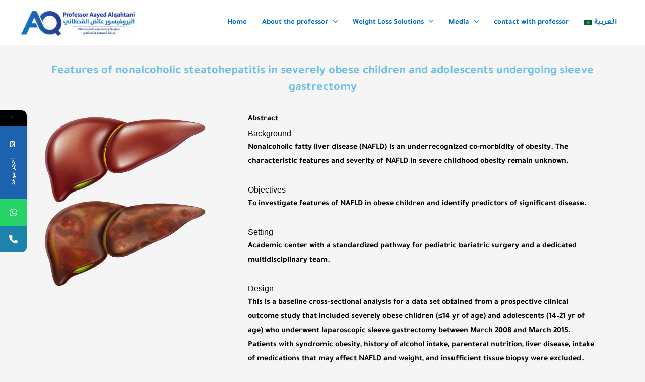

--- FILE ---
content_type: text/css
request_url: https://dralqahtani.com/wp-content/uploads/elementor/css/post-10755.css?ver=1769441942
body_size: 944
content:
.elementor-10755 .elementor-element.elementor-element-315ca739:not(.elementor-motion-effects-element-type-background), .elementor-10755 .elementor-element.elementor-element-315ca739 > .elementor-motion-effects-container > .elementor-motion-effects-layer{background-color:transparent;background-image:linear-gradient(180deg, var( --e-global-color-astglobalcolor0 ) 0%, #D1DDEC 100%);}.elementor-10755 .elementor-element.elementor-element-315ca739 > .elementor-background-overlay{background-color:transparent;background-image:linear-gradient(200deg, var( --e-global-color-astglobalcolor0 ) 0%, #F6F6F6 100%);opacity:0.23;transition:background 0.3s, border-radius 0.3s, opacity 0.3s;}.elementor-10755 .elementor-element.elementor-element-315ca739{transition:background 0.3s, border 0.3s, border-radius 0.3s, box-shadow 0.3s;padding:88px 0px 60px 0px;overflow:visible;}.elementor-widget-image .widget-image-caption{color:var( --e-global-color-text );font-family:var( --e-global-typography-text-font-family ), Sans-serif;font-weight:var( --e-global-typography-text-font-weight );}.elementor-widget-text-editor{font-family:var( --e-global-typography-text-font-family ), Sans-serif;font-weight:var( --e-global-typography-text-font-weight );color:var( --e-global-color-text );}.elementor-widget-text-editor.elementor-drop-cap-view-stacked .elementor-drop-cap{background-color:var( --e-global-color-primary );}.elementor-widget-text-editor.elementor-drop-cap-view-framed .elementor-drop-cap, .elementor-widget-text-editor.elementor-drop-cap-view-default .elementor-drop-cap{color:var( --e-global-color-primary );border-color:var( --e-global-color-primary );}.elementor-10755 .elementor-element.elementor-element-020a170{font-family:"Roboto", Sans-serif;font-size:15px;font-weight:300;}.elementor-10755 .elementor-element.elementor-element-1f1d8940 > .elementor-element-populated{padding:10px 30px 10px 10px;}.elementor-widget-heading .elementor-heading-title{font-family:var( --e-global-typography-primary-font-family ), Sans-serif;font-weight:var( --e-global-typography-primary-font-weight );color:var( --e-global-color-primary );}.elementor-10755 .elementor-element.elementor-element-6d27b1e{margin:0px 0px calc(var(--kit-widget-spacing, 0px) + 16px) 0px;text-align:start;}.elementor-10755 .elementor-element.elementor-element-6d27b1e .elementor-heading-title{font-family:"Tajawal", Sans-serif;font-size:20px;font-weight:800;line-height:35px;color:#273171;}.elementor-10755 .elementor-element.elementor-element-f394b92{font-family:"Tajawal", Sans-serif;font-weight:400;}.elementor-10755 .elementor-element.elementor-element-05c6208 > .elementor-element-populated{padding:10px 30px 10px 10px;}.elementor-10755 .elementor-element.elementor-element-4159f06{margin:0px 0px calc(var(--kit-widget-spacing, 0px) + 16px) 0px;text-align:start;}.elementor-10755 .elementor-element.elementor-element-4159f06 .elementor-heading-title{font-family:"Tajawal", Sans-serif;font-size:20px;font-weight:800;line-height:35px;color:#273171;}.elementor-10755 .elementor-element.elementor-element-3263c12{width:var( --container-widget-width, 101.224% );max-width:101.224%;--container-widget-width:101.224%;--container-widget-flex-grow:0;font-family:"Tajawal", Sans-serif;font-weight:400;}.elementor-10755 .elementor-element.elementor-element-3263c12.elementor-element{--flex-grow:0;--flex-shrink:0;}.elementor-10755 .elementor-element.elementor-element-69338ede > .elementor-widget-wrap > .elementor-widget:not(.elementor-widget__width-auto):not(.elementor-widget__width-initial):not(:last-child):not(.elementor-absolute){--kit-widget-spacing:0px;}.elementor-10755 .elementor-element.elementor-element-69338ede > .elementor-element-populated{padding:0px 10px 10px 10px;}.elementor-10755 .elementor-element.elementor-element-b90cb6c .elementor-repeater-item-455592d.elementor-social-icon{background-color:var( --e-global-color-astglobalcolor0 );}.elementor-10755 .elementor-element.elementor-element-b90cb6c .elementor-repeater-item-da1f644.elementor-social-icon{background-color:var( --e-global-color-astglobalcolor0 );}.elementor-10755 .elementor-element.elementor-element-b90cb6c .elementor-repeater-item-34909d5.elementor-social-icon{background-color:var( --e-global-color-astglobalcolor0 );}.elementor-10755 .elementor-element.elementor-element-b90cb6c .elementor-repeater-item-613a91a.elementor-social-icon{background-color:var( --e-global-color-astglobalcolor0 );}.elementor-10755 .elementor-element.elementor-element-b90cb6c .elementor-repeater-item-fc5f4b0.elementor-social-icon{background-color:var( --e-global-color-astglobalcolor0 );}.elementor-10755 .elementor-element.elementor-element-b90cb6c .elementor-repeater-item-de2e556.elementor-social-icon{background-color:var( --e-global-color-astglobalcolor0 );}.elementor-10755 .elementor-element.elementor-element-b90cb6c .elementor-repeater-item-16563e4.elementor-social-icon{background-color:var( --e-global-color-astglobalcolor0 );}.elementor-10755 .elementor-element.elementor-element-b90cb6c .elementor-repeater-item-d661585.elementor-social-icon{background-color:var( --e-global-color-astglobalcolor0 );}.elementor-10755 .elementor-element.elementor-element-b90cb6c{--grid-template-columns:repeat(0, auto);text-align:center;--icon-size:29px;--grid-column-gap:9px;--grid-row-gap:8px;}.elementor-10755 .elementor-element.elementor-element-b90cb6c .elementor-social-icon{--icon-padding:0.3em;}.elementor-10755 .elementor-element.elementor-element-55f2caf3{transition:background 0.3s, border 0.3s, border-radius 0.3s, box-shadow 0.3s;margin-top:0px;margin-bottom:20px;padding:16px 0px 16px 0px;overflow:visible;}.elementor-10755 .elementor-element.elementor-element-55f2caf3 > .elementor-background-overlay{transition:background 0.3s, border-radius 0.3s, opacity 0.3s;}.elementor-10755 .elementor-element.elementor-element-327125d2 .elementskit-section-title-wraper .elementskit-section-title{color:#0F0F0F;margin:0px 0px 0px 0px;font-family:"Tajawal", Sans-serif;font-size:16px;}.elementor-10755 .elementor-element.elementor-element-327125d2 .elementskit-section-title-wraper .elementskit-section-title > span{color:#000000;}.elementor-10755 .elementor-element.elementor-element-327125d2 .elementskit-section-title-wraper .elementskit-section-title:hover > span{color:#000000;}@media(max-width:1024px){.elementor-10755 .elementor-element.elementor-element-69338ede > .elementor-element-populated{padding:40px 10px 10px 10px;}}@media(max-width:1024px) and (min-width:768px){.elementor-10755 .elementor-element.elementor-element-1f1d8940{width:50%;}.elementor-10755 .elementor-element.elementor-element-05c6208{width:50%;}.elementor-10755 .elementor-element.elementor-element-69338ede{width:50%;}}@media(max-width:767px){.elementor-10755 .elementor-element.elementor-element-1f1d8940 > .elementor-element-populated{padding:10px 10px 10px 10px;}.elementor-10755 .elementor-element.elementor-element-05c6208 > .elementor-element-populated{padding:10px 10px 10px 10px;}}

--- FILE ---
content_type: text/css
request_url: https://dralqahtani.com/wp-content/uploads/useanyfont/uaf.css?ver=1764342408
body_size: 214
content:
				@font-face {
					font-family: 'tajawal';
					src: url('/wp-content/uploads/useanyfont/217Tajawal.woff2') format('woff2'),
						url('/wp-content/uploads/useanyfont/217Tajawal.woff') format('woff');
					  font-display: auto;
				}

				.tajawal{font-family: 'tajawal' !important;}

						 h1,  h2,  h4,  h5,  h6,  .entry-title,  body.single-post .entry-title,  body.page .entry-title,  body.category .entry-title,  .widget-title,  .site-title,  .site-description,  body,  p,  blockquote,  li,  a,  strong,  b,  em,  .menu-footer-container li a,  .menu-footer-container li span,  #menu-footer li a,  #menu-footer li span,  .menu-main-menu-container li a,  .menu-main-menu-container li span,  #menu-main-menu li a,  #menu-main-menu li span,  .menu-main-menu-english-container li a,  .menu-main-menu-english-container li span,  #menu-main-menu-english li a,  #menu-main-menu-english li span,  .menu-mega-menu-container li a,  .menu-mega-menu-container li span,  #menu-mega-menu li a,  #menu-mega-menu li span{
					font-family: 'tajawal' !important;
				}
		

--- FILE ---
content_type: text/css
request_url: https://dralqahtani.com/wp-content/uploads/elementor/css/post-10885.css?ver=1769494058
body_size: 791
content:
.elementor-10885 .elementor-element.elementor-element-aa6e54c{--display:flex;--flex-direction:column;--container-widget-width:100%;--container-widget-height:initial;--container-widget-flex-grow:0;--container-widget-align-self:initial;--flex-wrap-mobile:wrap;--margin-top:26px;--margin-bottom:0px;--margin-left:0px;--margin-right:0px;overflow:visible;}.elementor-widget-heading .elementor-heading-title{font-family:var( --e-global-typography-primary-font-family ), Sans-serif;font-weight:var( --e-global-typography-primary-font-weight );color:var( --e-global-color-primary );}.elementor-10885 .elementor-element.elementor-element-d166e73{text-align:center;}.elementor-10885 .elementor-element.elementor-element-d166e73 .elementor-heading-title{font-family:"Tajawal", Sans-serif;font-size:24px;font-weight:600;color:#6EC1E4;}.elementor-10885 .elementor-element.elementor-element-70d4940b > .elementor-container > .elementor-column > .elementor-widget-wrap{align-content:center;align-items:center;}.elementor-10885 .elementor-element.elementor-element-70d4940b{padding:21px 0px 22px 0px;overflow:visible;}.elementor-bc-flex-widget .elementor-10885 .elementor-element.elementor-element-4f48d1ef.elementor-column .elementor-widget-wrap{align-items:flex-start;}.elementor-10885 .elementor-element.elementor-element-4f48d1ef.elementor-column.elementor-element[data-element_type="column"] > .elementor-widget-wrap.elementor-element-populated{align-content:flex-start;align-items:flex-start;}.elementor-10885 .elementor-element.elementor-element-4f48d1ef > .elementor-element-populated, .elementor-10885 .elementor-element.elementor-element-4f48d1ef > .elementor-element-populated > .elementor-background-overlay, .elementor-10885 .elementor-element.elementor-element-4f48d1ef > .elementor-background-slideshow{border-radius:0px 0px 0px 0px;}.elementor-10885 .elementor-element.elementor-element-4f48d1ef > .elementor-element-populated{margin:0px 0px 0px 0px;--e-column-margin-right:0px;--e-column-margin-left:0px;padding:0px 0px 0px 0px;}.elementor-widget-image .widget-image-caption{color:var( --e-global-color-text );font-family:var( --e-global-typography-text-font-family ), Sans-serif;font-weight:var( --e-global-typography-text-font-weight );}.elementor-10885 .elementor-element.elementor-element-443c23f5{margin:-2px -2px calc(var(--kit-widget-spacing, 0px) + -2px) -2px;}.elementor-10885 .elementor-element.elementor-element-443c23f5 img{height:360px;}.elementor-10885 .elementor-element.elementor-element-5a08ab9f > .elementor-element-populated{padding:0px 0px 0px 35px;}.elementor-widget-text-editor{font-family:var( --e-global-typography-text-font-family ), Sans-serif;font-weight:var( --e-global-typography-text-font-weight );color:var( --e-global-color-text );}.elementor-widget-text-editor.elementor-drop-cap-view-stacked .elementor-drop-cap{background-color:var( --e-global-color-primary );}.elementor-widget-text-editor.elementor-drop-cap-view-framed .elementor-drop-cap, .elementor-widget-text-editor.elementor-drop-cap-view-default .elementor-drop-cap{color:var( --e-global-color-primary );border-color:var( --e-global-color-primary );}.elementor-10885 .elementor-element.elementor-element-60925762{font-size:16px;font-weight:300;line-height:1.8em;color:#bfbfbf;}.elementor-10885 .elementor-element.elementor-element-353a4d4{--display:flex;--flex-direction:column;--container-widget-width:100%;--container-widget-height:initial;--container-widget-flex-grow:0;--container-widget-align-self:initial;--flex-wrap-mobile:wrap;overflow:visible;}.elementor-10885 .elementor-element.elementor-element-ab75008{--display:flex;--flex-direction:column;--container-widget-width:100%;--container-widget-height:initial;--container-widget-flex-grow:0;--container-widget-align-self:initial;--flex-wrap-mobile:wrap;overflow:visible;}.elementor-10885 .elementor-element.elementor-element-0d6ceaf{--display:flex;overflow:visible;}.elementor-widget-button .elementor-button{background-color:var( --e-global-color-accent );font-family:var( --e-global-typography-accent-font-family ), Sans-serif;font-weight:var( --e-global-typography-accent-font-weight );}.elementor-10885 .elementor-element.elementor-element-1004136 .elementor-button{background-color:#61ADCE;font-family:"Roboto", Sans-serif;font-size:20px;font-weight:500;text-shadow:0px 0px 10px rgba(0,0,0,0.3);}@media(min-width:768px){.elementor-10885 .elementor-element.elementor-element-4f48d1ef{width:36.579%;}.elementor-10885 .elementor-element.elementor-element-5a08ab9f{width:63.421%;}}@media(max-width:1024px){.elementor-10885 .elementor-element.elementor-element-70d4940b{padding:100px 25px 100px 25px;}}@media(max-width:767px){.elementor-10885 .elementor-element.elementor-element-d166e73 .elementor-heading-title{font-size:18px;line-height:1.5em;}.elementor-10885 .elementor-element.elementor-element-70d4940b{padding:50px 20px 50px 20px;}.elementor-10885 .elementor-element.elementor-element-4f48d1ef > .elementor-element-populated, .elementor-10885 .elementor-element.elementor-element-4f48d1ef > .elementor-element-populated > .elementor-background-overlay, .elementor-10885 .elementor-element.elementor-element-4f48d1ef > .elementor-background-slideshow{border-radius:5px 5px 5px 5px;}.elementor-10885 .elementor-element.elementor-element-4f48d1ef > .elementor-element-populated{margin:-3px -3px -3px -3px;--e-column-margin-right:-3px;--e-column-margin-left:-3px;}.elementor-10885 .elementor-element.elementor-element-443c23f5 img{height:285px;}.elementor-10885 .elementor-element.elementor-element-5a08ab9f > .elementor-element-populated{padding:25px 0px 0px 0px;}.elementor-10885 .elementor-element.elementor-element-1004136 .elementor-button{font-size:14px;}}

--- FILE ---
content_type: text/css
request_url: https://dralqahtani.com/wp-content/uploads/elementor/css/post-7896.css?ver=1769440284
body_size: 229
content:
.elementor-7896 .elementor-element.elementor-element-7896 .elementor-repeater-item-2d0da0c.elementor-social-icon{background-color:#0B2B38;}.elementor-7896 .elementor-element.elementor-element-7896 .elementor-repeater-item-2d0da0c.elementor-social-icon i{color:#F2EBEB;}.elementor-7896 .elementor-element.elementor-element-7896 .elementor-repeater-item-2d0da0c.elementor-social-icon svg{fill:#F2EBEB;}.elementor-7896 .elementor-element.elementor-element-7896 .elementor-repeater-item-914746e.elementor-social-icon{background-color:#0B2B38;}.elementor-7896 .elementor-element.elementor-element-7896 .elementor-repeater-item-914746e.elementor-social-icon i{color:#F7F3F3;}.elementor-7896 .elementor-element.elementor-element-7896 .elementor-repeater-item-914746e.elementor-social-icon svg{fill:#F7F3F3;}.elementor-7896 .elementor-element.elementor-element-7896 .elementor-repeater-item-8a28a95.elementor-social-icon{background-color:#0B2B38;}.elementor-7896 .elementor-element.elementor-element-7896 .elementor-repeater-item-8a28a95.elementor-social-icon i{color:#FDFDFD;}.elementor-7896 .elementor-element.elementor-element-7896 .elementor-repeater-item-8a28a95.elementor-social-icon svg{fill:#FDFDFD;}.elementor-7896 .elementor-element.elementor-element-7896 .elementor-repeater-item-d138417.elementor-social-icon{background-color:#0B2B38;}.elementor-7896 .elementor-element.elementor-element-7896 .elementor-repeater-item-d138417.elementor-social-icon i{color:#FFFFFF;}.elementor-7896 .elementor-element.elementor-element-7896 .elementor-repeater-item-d138417.elementor-social-icon svg{fill:#FFFFFF;}.elementor-7896 .elementor-element.elementor-element-7896 .elementor-repeater-item-5abd806.elementor-social-icon{background-color:#0B2B38;}.elementor-7896 .elementor-element.elementor-element-7896 .elementor-repeater-item-5abd806.elementor-social-icon i{color:#FFFFFF;}.elementor-7896 .elementor-element.elementor-element-7896 .elementor-repeater-item-5abd806.elementor-social-icon svg{fill:#FFFFFF;}.elementor-7896 .elementor-element.elementor-element-7896 .elementor-repeater-item-7d56863.elementor-social-icon{background-color:#0B2B38;}.elementor-7896 .elementor-element.elementor-element-7896 .elementor-repeater-item-7d56863.elementor-social-icon i{color:#FFFFFF;}.elementor-7896 .elementor-element.elementor-element-7896 .elementor-repeater-item-7d56863.elementor-social-icon svg{fill:#FFFFFF;}.elementor-7896 .elementor-element.elementor-element-7896 .elementor-repeater-item-589e70d.elementor-social-icon{background-color:#0D0128;}.elementor-7896 .elementor-element.elementor-element-7896 .elementor-repeater-item-589e70d.elementor-social-icon i{color:#F7F2F2;}.elementor-7896 .elementor-element.elementor-element-7896 .elementor-repeater-item-589e70d.elementor-social-icon svg{fill:#F7F2F2;}.elementor-7896 .elementor-element.elementor-element-7896{--grid-template-columns:repeat(3, auto);text-align:center;--icon-size:18px;--grid-column-gap:23px;--grid-row-gap:0px;}.elementor-7896 .elementor-element.elementor-element-7896 .elementor-social-icon{background-color:#f4f4f4;}.elementor-7896 .elementor-element.elementor-element-7896 .elementor-social-icon i{color:#969696;}.elementor-7896 .elementor-element.elementor-element-7896 .elementor-social-icon svg{fill:#969696;}.elementor-7896 .elementor-element.elementor-element-7896 .elementor-social-icon:hover{background-color:#0080CE40;}.elementor-7896 .elementor-element.elementor-element-7896 .elementor-social-icon:hover i{color:#67A2D9;}.elementor-7896 .elementor-element.elementor-element-7896 .elementor-social-icon:hover svg{fill:#67A2D9;}@media(max-width:1024px){.elementor-7896 .elementor-element.elementor-element-7896{--icon-size:16px;}}